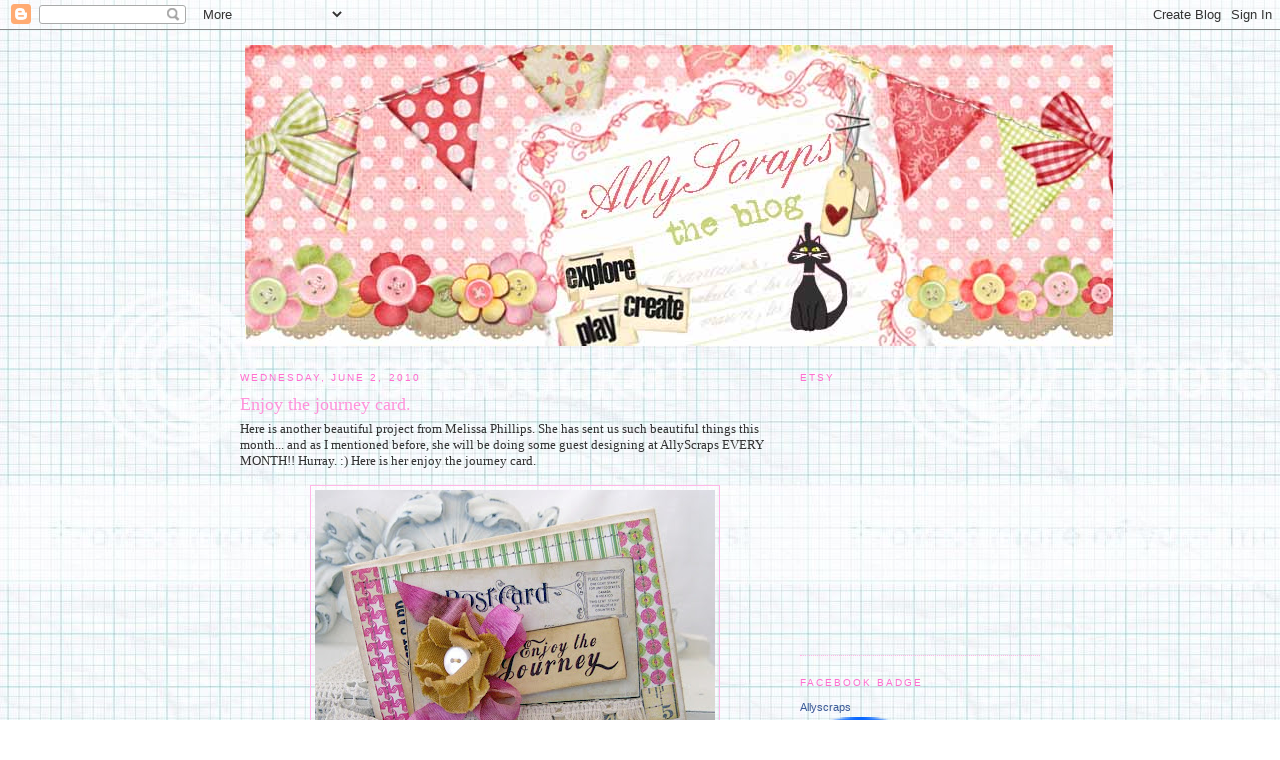

--- FILE ---
content_type: text/html; charset=UTF-8
request_url: https://allyscrapsblog.blogspot.com/2010/06/enjoy-journey-card.html?showComment=1275674291796
body_size: 11676
content:
<!DOCTYPE html>
<html dir='ltr' xmlns='http://www.w3.org/1999/xhtml' xmlns:b='http://www.google.com/2005/gml/b' xmlns:data='http://www.google.com/2005/gml/data' xmlns:expr='http://www.google.com/2005/gml/expr'>
<head>
<link href='https://www.blogger.com/static/v1/widgets/2944754296-widget_css_bundle.css' rel='stylesheet' type='text/css'/>
<meta content='text/html; charset=UTF-8' http-equiv='Content-Type'/>
<meta content='blogger' name='generator'/>
<link href='https://allyscrapsblog.blogspot.com/favicon.ico' rel='icon' type='image/x-icon'/>
<link href='http://allyscrapsblog.blogspot.com/2010/06/enjoy-journey-card.html' rel='canonical'/>
<link rel="alternate" type="application/atom+xml" title="Ally Scraps - Atom" href="https://allyscrapsblog.blogspot.com/feeds/posts/default" />
<link rel="alternate" type="application/rss+xml" title="Ally Scraps - RSS" href="https://allyscrapsblog.blogspot.com/feeds/posts/default?alt=rss" />
<link rel="service.post" type="application/atom+xml" title="Ally Scraps - Atom" href="https://www.blogger.com/feeds/5166784028474467591/posts/default" />

<link rel="alternate" type="application/atom+xml" title="Ally Scraps - Atom" href="https://allyscrapsblog.blogspot.com/feeds/658870243218916306/comments/default" />
<!--Can't find substitution for tag [blog.ieCssRetrofitLinks]-->
<link href='https://blogger.googleusercontent.com/img/b/R29vZ2xl/AVvXsEjPdJ6OX1lSv9WchaTc6BLImyKtXHoBUwX2EIi-290F_fg7j4OO1ZcPG3wX_4wp2vV2iLyGFyivtXV8n6-Jw082PDQte6MzgiNRP20trR-XBd7WeTi4s-S2-9GjaLfk1aKL97dAbchF8Ac3/s400/enjoythejourney_meliphillips_view1.jpg' rel='image_src'/>
<meta content='http://allyscrapsblog.blogspot.com/2010/06/enjoy-journey-card.html' property='og:url'/>
<meta content='Enjoy the journey card.' property='og:title'/>
<meta content='Here is another beautiful project from Melissa Phillips.  She has sent us such beautiful things this month... and as I mentioned before, she...' property='og:description'/>
<meta content='https://blogger.googleusercontent.com/img/b/R29vZ2xl/AVvXsEjPdJ6OX1lSv9WchaTc6BLImyKtXHoBUwX2EIi-290F_fg7j4OO1ZcPG3wX_4wp2vV2iLyGFyivtXV8n6-Jw082PDQte6MzgiNRP20trR-XBd7WeTi4s-S2-9GjaLfk1aKL97dAbchF8Ac3/w1200-h630-p-k-no-nu/enjoythejourney_meliphillips_view1.jpg' property='og:image'/>
<title>Ally Scraps: Enjoy the journey card.</title>
<style id='page-skin-1' type='text/css'><!--
/*
-----------------------------------------------
Blogger Template Style
Name:     Minima
Designer: Douglas Bowman
URL:      www.stopdesign.com
Date:     26 Feb 2004
Updated by: Blogger Team
----------------------------------------------- */
/* Variable definitions
====================
<Variable name="bgcolor" description="Page Background Color"
type="color" default="#fff">
<Variable name="textcolor" description="Text Color"
type="color" default="#333">
<Variable name="linkcolor" description="Link Color"
type="color" default="#58a">
<Variable name="pagetitlecolor" description="Blog Title Color"
type="color" default="#666">
<Variable name="descriptioncolor" description="Blog Description Color"
type="color" default="#999">
<Variable name="titlecolor" description="Post Title Color"
type="color" default="#c60">
<Variable name="bordercolor" description="Border Color"
type="color" default="#ccc">
<Variable name="sidebarcolor" description="Sidebar Title Color"
type="color" default="#999">
<Variable name="sidebartextcolor" description="Sidebar Text Color"
type="color" default="#666">
<Variable name="visitedlinkcolor" description="Visited Link Color"
type="color" default="#999">
<Variable name="bodyfont" description="Text Font"
type="font" default="normal normal 100% Georgia, Serif">
<Variable name="headerfont" description="Sidebar Title Font"
type="font"
default="normal normal 78% 'Trebuchet MS',Trebuchet,Arial,Verdana,Sans-serif">
<Variable name="pagetitlefont" description="Blog Title Font"
type="font"
default="normal normal 200% Georgia, Serif">
<Variable name="descriptionfont" description="Blog Description Font"
type="font"
default="normal normal 78% 'Trebuchet MS', Trebuchet, Arial, Verdana, Sans-serif">
<Variable name="postfooterfont" description="Post Footer Font"
type="font"
default="normal normal 78% 'Trebuchet MS', Trebuchet, Arial, Verdana, Sans-serif">
<Variable name="startSide" description="Side where text starts in blog language"
type="automatic" default="left">
<Variable name="endSide" description="Side where text ends in blog language"
type="automatic" default="right">
*/
/* Use this with templates/template-twocol.html */
body {
background:#ffffff;
background-image: url(https://lh3.googleusercontent.com/blogger_img_proxy/AEn0k_vVxO4z3mf31exAR-JD9sdz8QDAUwpw6VQiviCSJffJ_XK9CTbCuzT3M6dExprL9-V1xlRplYEU9kEkzJg_Qo_1FkYx3OSZHhupnNfswDHJMmmbkBhYPQgPldYf5CaJXsKetveY_LG-LeXdakxfIjwvUNoibw=s0-d);
background-repeat: repeat;
margin:0;
color:#333333;
font:x-small Georgia Serif;
font-size/* */:/**/small;
font-size: /**/small;
text-align: center;
}
a:link {
color:#60bf00;
text-decoration:none;
}
a:visited {
color:#60bf00;
text-decoration:none;
}
a:hover {
color:#ff93db;
text-decoration:underline;
}
a img {
border-width:0;
}
/* Header
-----------------------------------------------
*/
#header-wrapper {
width:800px;
margin:0 auto 10px;
border:0px solid #ffb7e7;
}
#header-inner {
background-position: center;
margin-left: auto;
margin-right: auto;
}
#header {
margin: 5px;
border: 0px solid #ffb7e7;
text-align: center;
color:#666666;
}
#header h1 {
margin:5px 5px 0;
padding:15px 20px .25em;
line-height:1.2em;
text-transform:uppercase;
letter-spacing:.2em;
font: normal normal 200% Georgia, Serif;
}
#header a {
color:#666666;
text-decoration:none;
}
#header a:hover {
color:#666666;
}
#header .description {
margin:0 5px 5px;
padding:0 20px 15px;
max-width:700px;
text-transform:uppercase;
letter-spacing:.2em;
line-height: 1.4em;
font: normal normal 78% 'Trebuchet MS', Trebuchet, Arial, Verdana, Sans-serif;
color: #bf0029;
}
#header img {
margin-left: auto;
margin-right: auto;
}
/* Outer-Wrapper
----------------------------------------------- */
#outer-wrapper {
width: 800px;
margin:0 auto;
padding:10px;
text-align:left;
font: normal normal 100% Georgia, Serif;
}
#main-wrapper {
width: 550px;
float: left;
word-wrap: break-word; /* fix for long text breaking sidebar float in IE */
overflow: hidden;     /* fix for long non-text content breaking IE sidebar float */
}
#sidebar-wrapper {
width: 240px;
float: right;
word-wrap: break-word; /* fix for long text breaking sidebar float in IE */
overflow: hidden;      /* fix for long non-text content breaking IE sidebar float */
}
/* Headings
----------------------------------------------- */
h2 {
margin:1.5em 0 .75em;
font:normal normal 78% 'Trebuchet MS',Trebuchet,Arial,Verdana,Sans-serif;
line-height: 1.4em;
text-transform:uppercase;
letter-spacing:.2em;
color:#FF6FCF;
}
/* Posts
-----------------------------------------------
*/
h2.date-header {
margin:1.5em 0 .5em;
}
.post {
margin:.5em 0 1.5em;
border-bottom:1px dotted #ffb7e7;
padding-bottom:1.5em;
}
.post h3 {
margin:.25em 0 0;
padding:0 0 4px;
font-size:140%;
font-weight:normal;
line-height:1.4em;
color:#ff93db;
}
.post h3 a, .post h3 a:visited, .post h3 strong {
display:block;
text-decoration:none;
color:#ff93db;
font-weight:normal;
}
.post h3 strong, .post h3 a:hover {
color:#333333;
}
.post p {
margin:0 0 .75em;
line-height:1.6em;
}
.post-footer {
margin: .75em 0;
color:#FF6FCF;
text-transform:uppercase;
letter-spacing:.1em;
font: normal normal 78% 'Trebuchet MS', Trebuchet, Arial, Verdana, Sans-serif;
line-height: 1.4em;
}
.comment-link {
margin-left:.6em;
}
.post img {
padding:4px;
border:1px solid #ffb7e7;
}
.post blockquote {
margin:1em 20px;
}
.post blockquote p {
margin:.75em 0;
}
/* Comments
----------------------------------------------- */
#comments h4 {
margin:1em 0;
font-weight: bold;
line-height: 1.4em;
text-transform:uppercase;
letter-spacing:.2em;
color: #FF6FCF;
}
#comments-block {
margin:1em 0 1.5em;
line-height:1.6em;
}
#comments-block .comment-author {
margin:.5em 0;
}
#comments-block .comment-body {
margin:.25em 0 0;
}
#comments-block .comment-footer {
margin:-.25em 0 2em;
line-height: 1.4em;
text-transform:uppercase;
letter-spacing:.1em;
}
#comments-block .comment-body p {
margin:0 0 .75em;
}
.deleted-comment {
font-style:italic;
color:gray;
}
#blog-pager-newer-link {
float: left;
}
#blog-pager-older-link {
float: right;
}
#blog-pager {
text-align: center;
}
.feed-links {
clear: both;
line-height: 2.5em;
}
/* Sidebar Content
----------------------------------------------- */
.sidebar {
color: #666666;
line-height: 1.5em;
}
.sidebar ul {
list-style:none;
margin:0 0 0;
padding:0 0 0;
}
.sidebar li {
margin:0;
padding-top:0;
padding-right:0;
padding-bottom:.25em;
padding-left:15px;
text-indent:-15px;
line-height:1.5em;
}
.sidebar .widget, .main .widget {
border-bottom:1px dotted #ffb7e7;
margin:0 0 1.5em;
padding:0 0 1.5em;
}
.main .Blog {
border-bottom-width: 0;
}
/* Profile
----------------------------------------------- */
.profile-img {
float: left;
margin-top: 0;
margin-right: 5px;
margin-bottom: 5px;
margin-left: 0;
padding: 4px;
border: 1px solid #ffb7e7;
}
.profile-data {
margin:0;
text-transform:uppercase;
letter-spacing:.1em;
font: normal normal 78% 'Trebuchet MS', Trebuchet, Arial, Verdana, Sans-serif;
color: #FF6FCF;
font-weight: bold;
line-height: 1.6em;
}
.profile-datablock {
margin:.5em 0 .5em;
}
.profile-textblock {
margin: 0.5em 0;
line-height: 1.6em;
}
.profile-link {
font: normal normal 78% 'Trebuchet MS', Trebuchet, Arial, Verdana, Sans-serif;
text-transform: uppercase;
letter-spacing: .1em;
}
/* Footer
----------------------------------------------- */
#footer {
width:660px;
clear:both;
margin:0 auto;
padding-top:15px;
line-height: 1.6em;
text-transform:uppercase;
letter-spacing:.1em;
text-align: center;
}

--></style>
<link href='https://www.blogger.com/dyn-css/authorization.css?targetBlogID=5166784028474467591&amp;zx=337d1b45-d4a9-4561-b3e5-3a3170a8a8fa' media='none' onload='if(media!=&#39;all&#39;)media=&#39;all&#39;' rel='stylesheet'/><noscript><link href='https://www.blogger.com/dyn-css/authorization.css?targetBlogID=5166784028474467591&amp;zx=337d1b45-d4a9-4561-b3e5-3a3170a8a8fa' rel='stylesheet'/></noscript>
<meta name='google-adsense-platform-account' content='ca-host-pub-1556223355139109'/>
<meta name='google-adsense-platform-domain' content='blogspot.com'/>

</head>
<body>
<div class='navbar section' id='navbar'><div class='widget Navbar' data-version='1' id='Navbar1'><script type="text/javascript">
    function setAttributeOnload(object, attribute, val) {
      if(window.addEventListener) {
        window.addEventListener('load',
          function(){ object[attribute] = val; }, false);
      } else {
        window.attachEvent('onload', function(){ object[attribute] = val; });
      }
    }
  </script>
<div id="navbar-iframe-container"></div>
<script type="text/javascript" src="https://apis.google.com/js/platform.js"></script>
<script type="text/javascript">
      gapi.load("gapi.iframes:gapi.iframes.style.bubble", function() {
        if (gapi.iframes && gapi.iframes.getContext) {
          gapi.iframes.getContext().openChild({
              url: 'https://www.blogger.com/navbar/5166784028474467591?po\x3d658870243218916306\x26origin\x3dhttps://allyscrapsblog.blogspot.com',
              where: document.getElementById("navbar-iframe-container"),
              id: "navbar-iframe"
          });
        }
      });
    </script><script type="text/javascript">
(function() {
var script = document.createElement('script');
script.type = 'text/javascript';
script.src = '//pagead2.googlesyndication.com/pagead/js/google_top_exp.js';
var head = document.getElementsByTagName('head')[0];
if (head) {
head.appendChild(script);
}})();
</script>
</div></div>
<div id='outer-wrapper'><div id='wrap2'>
<!-- skip links for text browsers -->
<span id='skiplinks' style='display:none;'>
<a href='#main'>skip to main </a> |
      <a href='#sidebar'>skip to sidebar</a>
</span>
<div id='header-wrapper'>
<div class='header section' id='header'><div class='widget Header' data-version='1' id='Header1'>
<div id='header-inner'>
<a href='https://allyscrapsblog.blogspot.com/' style='display: block'>
<img alt="Ally Scraps" height="301px; " id="Header1_headerimg" src="//3.bp.blogspot.com/_LdxWYELhe0E/SAjQv7AhdVI/AAAAAAAAABA/63F5bhr7O8w/S1600-R/Allyscraps+blog.jpg" style="display: block" width="868px; ">
</a>
</div>
</div></div>
</div>
<div id='content-wrapper'>
<div id='crosscol-wrapper' style='text-align:center'>
<div class='crosscol no-items section' id='crosscol'></div>
</div>
<div id='main-wrapper'>
<div class='main section' id='main'><div class='widget Blog' data-version='1' id='Blog1'>
<div class='blog-posts hfeed'>

          <div class="date-outer">
        
<h2 class='date-header'><span>Wednesday, June 2, 2010</span></h2>

          <div class="date-posts">
        
<div class='post-outer'>
<div class='post hentry uncustomized-post-template' itemprop='blogPost' itemscope='itemscope' itemtype='http://schema.org/BlogPosting'>
<meta content='https://blogger.googleusercontent.com/img/b/R29vZ2xl/AVvXsEjPdJ6OX1lSv9WchaTc6BLImyKtXHoBUwX2EIi-290F_fg7j4OO1ZcPG3wX_4wp2vV2iLyGFyivtXV8n6-Jw082PDQte6MzgiNRP20trR-XBd7WeTi4s-S2-9GjaLfk1aKL97dAbchF8Ac3/s400/enjoythejourney_meliphillips_view1.jpg' itemprop='image_url'/>
<meta content='5166784028474467591' itemprop='blogId'/>
<meta content='658870243218916306' itemprop='postId'/>
<a name='658870243218916306'></a>
<h3 class='post-title entry-title' itemprop='name'>
Enjoy the journey card.
</h3>
<div class='post-header'>
<div class='post-header-line-1'></div>
</div>
<div class='post-body entry-content' id='post-body-658870243218916306' itemprop='description articleBody'>
Here is another beautiful project from Melissa Phillips.  She has sent us such beautiful things this month... and as I mentioned before, she will be doing some guest designing at AllyScraps EVERY MONTH!!  Hurray. :) Here is her enjoy the journey card.<br /><br /><a href="https://blogger.googleusercontent.com/img/b/R29vZ2xl/AVvXsEjPdJ6OX1lSv9WchaTc6BLImyKtXHoBUwX2EIi-290F_fg7j4OO1ZcPG3wX_4wp2vV2iLyGFyivtXV8n6-Jw082PDQte6MzgiNRP20trR-XBd7WeTi4s-S2-9GjaLfk1aKL97dAbchF8Ac3/s1600/enjoythejourney_meliphillips_view1.jpg"><img alt="" border="0" id="BLOGGER_PHOTO_ID_5478363791708163586" src="https://blogger.googleusercontent.com/img/b/R29vZ2xl/AVvXsEjPdJ6OX1lSv9WchaTc6BLImyKtXHoBUwX2EIi-290F_fg7j4OO1ZcPG3wX_4wp2vV2iLyGFyivtXV8n6-Jw082PDQte6MzgiNRP20trR-XBd7WeTi4s-S2-9GjaLfk1aKL97dAbchF8Ac3/s400/enjoythejourney_meliphillips_view1.jpg" style="display:block; margin:0px auto 10px; text-align:center;cursor:pointer; cursor:hand;width: 400px; height: 293px;" /></a><br /><br />Instructions:<br /><br />1. Create a card base from cream cardstock. <br />2. Cut strips from coordinating paper and adhere them around the outside of card front.  Stitch down center of each. <br />3. Attach cream trim to the backside of the postcard Creative Scrap, and adhere it, along with snippets of other Creative Scraps to the center of card. <br />4. Tie the Enjoy the Journey Creative Scrap with ribbon and adhere to card using dimensional adhesive. <br />5. Spray fabric flower with Glimmer Mist to create an aged look and adhere it near center of bow.  Attach a cream button to the center of flower to finish.<br /><br /><a href="https://blogger.googleusercontent.com/img/b/R29vZ2xl/AVvXsEiIZlnc4tC7a-VeXuhIwGENLYvQLMVCO02EltPBbxOPWRNz52bWh1NmDtUqPWQivIlhWtscDrJY5lEeIqnXO99ED9Mq6baW9O2_m22Ao7subOhCaSqhEMFJWWB8qyUr-WMalh5kWgtOpAJw/s1600/enjoythejourney_meliphillips_view2.jpg"><img alt="" border="0" id="BLOGGER_PHOTO_ID_5478363787050401746" src="https://blogger.googleusercontent.com/img/b/R29vZ2xl/AVvXsEiIZlnc4tC7a-VeXuhIwGENLYvQLMVCO02EltPBbxOPWRNz52bWh1NmDtUqPWQivIlhWtscDrJY5lEeIqnXO99ED9Mq6baW9O2_m22Ao7subOhCaSqhEMFJWWB8qyUr-WMalh5kWgtOpAJw/s400/enjoythejourney_meliphillips_view2.jpg" style="display:block; margin:0px auto 10px; text-align:center;cursor:pointer; cursor:hand;width: 400px; height: 321px;" /></a><br /><a href="https://blogger.googleusercontent.com/img/b/R29vZ2xl/AVvXsEgKx2zBD-Ir2_UdTv7xYkX3syjPvKTjAkYOLv7HqobkCR0ZWBSeXCOexgdWMpjdbziVKgAdNRfpL-U0wvEGibC4SXosnhG3_wdgAc8rCLG6JsKQoqK7olgK8Z41W-oKmwGnbGNA3tZTZiEC/s1600/enjoythejourney_meliphillips_view3.jpg"><img alt="" border="0" id="BLOGGER_PHOTO_ID_5478363780064145746" src="https://blogger.googleusercontent.com/img/b/R29vZ2xl/AVvXsEgKx2zBD-Ir2_UdTv7xYkX3syjPvKTjAkYOLv7HqobkCR0ZWBSeXCOexgdWMpjdbziVKgAdNRfpL-U0wvEGibC4SXosnhG3_wdgAc8rCLG6JsKQoqK7olgK8Z41W-oKmwGnbGNA3tZTZiEC/s400/enjoythejourney_meliphillips_view3.jpg" style="display:block; margin:0px auto 10px; text-align:center;cursor:pointer; cursor:hand;width: 400px; height: 279px;" /></a><br /><br />Melissa used the following supplies.<br /><a href="http://www.allyscraps.com/GCD_Studios_Homespun_Chic_Collection_p/gcd-464.htm">GCD Studios Chic Collection Homespun Garden Double Sided Glitter Paper</a><br /><a href="http://www.allyscraps.com/GCD_Studios_Homespun_Chic_Collection_p/gcd-468.htm">GCD Studios Chic Collection Pink Sparkle Double Sided Glitter Paper</a><br /><a href="http://www.allyscraps.com/Little_Yellow_Bicycle_Freshprint_Clothesline_Colle_p/lyb-cl110.htm">Little Yellow Bicycle Freshprint Clothesline Collection Seamstress Double Sided Paper</a><br /><a href="http://www.allyscraps.com/Little_Yellow_Bicycle_Freshprint_Clothesline_Colle_p/lyb-cl296.htm">Little Yellow Bicycle Clothesline Collection Fabric Flowers</a><br /><a href="http://www.allyscraps.com/Crafty_Secrets_Heartwarming_Vintage_Stickers_p/cs-805.htm">Crafty Secrets Heartwarming Vintage Creative Scraps &#8211; Travel</a><br /><a href="http://www.allyscraps.com/Melissa_Frances_p/gn302.htm">Melissa Frances Beige Ribbon</a><br /><br />Thanks so much <a href="http://lilybeanpaperie.typepad.com/">Melissa</a>!  We've really enjoyed your inspiration this month.  Keep your eyes open later this week for the announcement of our June guest designers... and don't forget about on sketch contest too.<br /><br />See you soon, Dana
<div style='clear: both;'></div>
</div>
<div class='post-footer'>
<div class='post-footer-line post-footer-line-1'>
<span class='post-author vcard'>
Posted by
<span class='fn' itemprop='author' itemscope='itemscope' itemtype='http://schema.org/Person'>
<meta content='https://www.blogger.com/profile/12623226627081463125' itemprop='url'/>
<a class='g-profile' href='https://www.blogger.com/profile/12623226627081463125' rel='author' title='author profile'>
<span itemprop='name'>Ally Scraps</span>
</a>
</span>
</span>
<span class='post-timestamp'>
at
<meta content='http://allyscrapsblog.blogspot.com/2010/06/enjoy-journey-card.html' itemprop='url'/>
<a class='timestamp-link' href='https://allyscrapsblog.blogspot.com/2010/06/enjoy-journey-card.html' rel='bookmark' title='permanent link'><abbr class='published' itemprop='datePublished' title='2010-06-02T22:08:00-04:00'>10:08&#8239;PM</abbr></a>
</span>
<span class='post-comment-link'>
</span>
<span class='post-icons'>
<span class='item-action'>
<a href='https://www.blogger.com/email-post/5166784028474467591/658870243218916306' title='Email Post'>
<img alt='' class='icon-action' height='13' src='https://resources.blogblog.com/img/icon18_email.gif' width='18'/>
</a>
</span>
<span class='item-control blog-admin pid-1040143573'>
<a href='https://www.blogger.com/post-edit.g?blogID=5166784028474467591&postID=658870243218916306&from=pencil' title='Edit Post'>
<img alt='' class='icon-action' height='18' src='https://resources.blogblog.com/img/icon18_edit_allbkg.gif' width='18'/>
</a>
</span>
</span>
<div class='post-share-buttons goog-inline-block'>
</div>
</div>
<div class='post-footer-line post-footer-line-2'>
<span class='post-labels'>
</span>
</div>
<div class='post-footer-line post-footer-line-3'>
<span class='post-location'>
</span>
</div>
</div>
</div>
<div class='comments' id='comments'>
<a name='comments'></a>
<h4>3 comments:</h4>
<div id='Blog1_comments-block-wrapper'>
<dl class='avatar-comment-indent' id='comments-block'>
<dt class='comment-author ' id='c4294003120289357935'>
<a name='c4294003120289357935'></a>
<div class="avatar-image-container avatar-stock"><span dir="ltr"><a href="https://www.blogger.com/profile/17576020258390644331" target="" rel="nofollow" onclick="" class="avatar-hovercard" id="av-4294003120289357935-17576020258390644331"><img src="//www.blogger.com/img/blogger_logo_round_35.png" width="35" height="35" alt="" title="Cindy">

</a></span></div>
<a href='https://www.blogger.com/profile/17576020258390644331' rel='nofollow'>Cindy</a>
said...
</dt>
<dd class='comment-body' id='Blog1_cmt-4294003120289357935'>
<p>
I love this card.  But, I love everything that Melissa creates!
</p>
</dd>
<dd class='comment-footer'>
<span class='comment-timestamp'>
<a href='https://allyscrapsblog.blogspot.com/2010/06/enjoy-journey-card.html?showComment=1275655577395#c4294003120289357935' title='comment permalink'>
June 4, 2010 at 8:46&#8239;AM
</a>
<span class='item-control blog-admin pid-672213872'>
<a class='comment-delete' href='https://www.blogger.com/comment/delete/5166784028474467591/4294003120289357935' title='Delete Comment'>
<img src='https://resources.blogblog.com/img/icon_delete13.gif'/>
</a>
</span>
</span>
</dd>
<dt class='comment-author ' id='c4168614244823617848'>
<a name='c4168614244823617848'></a>
<div class="avatar-image-container avatar-stock"><span dir="ltr"><a href="https://www.blogger.com/profile/11522624491858360818" target="" rel="nofollow" onclick="" class="avatar-hovercard" id="av-4168614244823617848-11522624491858360818"><img src="//www.blogger.com/img/blogger_logo_round_35.png" width="35" height="35" alt="" title="Erika M.">

</a></span></div>
<a href='https://www.blogger.com/profile/11522624491858360818' rel='nofollow'>Erika M.</a>
said...
</dt>
<dd class='comment-body' id='Blog1_cmt-4168614244823617848'>
<p>
I love this card - Melissa&#39;s work is fabulous!
</p>
</dd>
<dd class='comment-footer'>
<span class='comment-timestamp'>
<a href='https://allyscrapsblog.blogspot.com/2010/06/enjoy-journey-card.html?showComment=1275674291796#c4168614244823617848' title='comment permalink'>
June 4, 2010 at 1:58&#8239;PM
</a>
<span class='item-control blog-admin pid-473322058'>
<a class='comment-delete' href='https://www.blogger.com/comment/delete/5166784028474467591/4168614244823617848' title='Delete Comment'>
<img src='https://resources.blogblog.com/img/icon_delete13.gif'/>
</a>
</span>
</span>
</dd>
<dt class='comment-author ' id='c3930116602474884315'>
<a name='c3930116602474884315'></a>
<div class="avatar-image-container avatar-stock"><span dir="ltr"><a href="http://www.forthememories-nerridamitchell.com" target="" rel="nofollow" onclick=""><img src="//resources.blogblog.com/img/blank.gif" width="35" height="35" alt="" title="Nerrida">

</a></span></div>
<a href='http://www.forthememories-nerridamitchell.com' rel='nofollow'>Nerrida</a>
said...
</dt>
<dd class='comment-body' id='Blog1_cmt-3930116602474884315'>
<p>
That&#39;s a beautiful card and I especially love that fabric flower - tfs!
</p>
</dd>
<dd class='comment-footer'>
<span class='comment-timestamp'>
<a href='https://allyscrapsblog.blogspot.com/2010/06/enjoy-journey-card.html?showComment=1276589623401#c3930116602474884315' title='comment permalink'>
June 15, 2010 at 4:13&#8239;AM
</a>
<span class='item-control blog-admin pid-531699884'>
<a class='comment-delete' href='https://www.blogger.com/comment/delete/5166784028474467591/3930116602474884315' title='Delete Comment'>
<img src='https://resources.blogblog.com/img/icon_delete13.gif'/>
</a>
</span>
</span>
</dd>
</dl>
</div>
<p class='comment-footer'>
<a href='https://www.blogger.com/comment/fullpage/post/5166784028474467591/658870243218916306' onclick=''>Post a Comment</a>
</p>
</div>
</div>

        </div></div>
      
</div>
<div class='blog-pager' id='blog-pager'>
<span id='blog-pager-newer-link'>
<a class='blog-pager-newer-link' href='https://allyscrapsblog.blogspot.com/2010/06/please-welcome-cherry-nelson-to.html' id='Blog1_blog-pager-newer-link' title='Newer Post'>Newer Post</a>
</span>
<span id='blog-pager-older-link'>
<a class='blog-pager-older-link' href='https://allyscrapsblog.blogspot.com/2010/05/its-june-time-for-new-sketch-contest.html' id='Blog1_blog-pager-older-link' title='Older Post'>Older Post</a>
</span>
<a class='home-link' href='https://allyscrapsblog.blogspot.com/'>Home</a>
</div>
<div class='clear'></div>
<div class='post-feeds'>
<div class='feed-links'>
Subscribe to:
<a class='feed-link' href='https://allyscrapsblog.blogspot.com/feeds/658870243218916306/comments/default' target='_blank' type='application/atom+xml'>Post Comments (Atom)</a>
</div>
</div>
</div></div>
</div>
<div id='sidebar-wrapper'>
<div class='sidebar section' id='sidebar'><div class='widget HTML' data-version='1' id='HTML8'>
<h2 class='title'>Etsy</h2>
<div class='widget-content'>
<script type="text/javascript" src="//www.etsy.com/assets/js/etsy_mini_shop.js"></script><script type='text/javascript'>new Etsy.Mini(5813413,'thumbnail',2,2,0,'http://www.etsy.com');</script>
</div>
<div class='clear'></div>
</div><div class='widget HTML' data-version='1' id='HTML4'>
<h2 class='title'>Facebook Badge</h2>
<div class='widget-content'>
<!-- Facebook Badge START --><a href="http://www.facebook.com/pages/Avon-IN/Allyscraps/126872897312" title="Allyscraps" target="_TOP" style="font-family: &quot;lucida grande&quot;,tahoma,verdana,arial,sans-serif; font-size: 11px; font-variant: normal; font-style: normal; font-weight: normal; color: #3B5998; text-decoration: none;">Allyscraps</a><br /><a href="http://www.facebook.com/pages/Avon-IN/Allyscraps/126872897312" title="Allyscraps" target="_TOP"><img src="https://lh3.googleusercontent.com/blogger_img_proxy/AEn0k_uUus6CJtnKAyqvqkue5_eLNHpkLqGTTcQvDb4NBa7D9sStoO2XajDCvCHS1DBXyKmHJ0gq2jQ5LYcf0XqBQLLDLWo93kCr1sKxx-pVlOUv3YOAK9HRSrpIZAP-oJGT7n_-oBU=s0-d" width="120" height="69" style="border: 0px;"></a><br /><a href="http://www.facebook.com/business/dashboard/" title="Make your own badge!" target="_TOP" style="font-family: &quot;lucida grande&quot;,tahoma,verdana,arial,sans-serif; font-size: 11px; font-variant: normal; font-style: normal; font-weight: normal; color: #3B5998; text-decoration: none;"></a><!-- Facebook Badge END -->
</div>
<div class='clear'></div>
</div><div class='widget HTML' data-version='1' id='HTML2'>
<h2 class='title'>Welcome to AllyScraps</h2>
<div class='widget-content'>
<a href="http://www.allyscraps.com/">AllyScraps</a> carries the hottest scrapbooking products for all your project needs.
<div></div>
<div></div>
We carry thousands of products including patterned paper, embellishments, clear stamps, albums and lots of other great supplies for your scrapbook, and stamping needs.
<div></div>
<div></div>
Let our design team inspire you to create something different today.
<div></div>
<div></div>
Our fast, friendly service ships all over the USA and Internationally.

Visit <a href="http://www.allyscraps.com/">AllyScraps.com</a> today.
</div>
<div class='clear'></div>
</div><div class='widget Followers' data-version='1' id='Followers1'>
<h2 class='title'>Followers</h2>
<div class='widget-content'>
<div id='Followers1-wrapper'>
<div style='margin-right:2px;'>
<div><script type="text/javascript" src="https://apis.google.com/js/platform.js"></script>
<div id="followers-iframe-container"></div>
<script type="text/javascript">
    window.followersIframe = null;
    function followersIframeOpen(url) {
      gapi.load("gapi.iframes", function() {
        if (gapi.iframes && gapi.iframes.getContext) {
          window.followersIframe = gapi.iframes.getContext().openChild({
            url: url,
            where: document.getElementById("followers-iframe-container"),
            messageHandlersFilter: gapi.iframes.CROSS_ORIGIN_IFRAMES_FILTER,
            messageHandlers: {
              '_ready': function(obj) {
                window.followersIframe.getIframeEl().height = obj.height;
              },
              'reset': function() {
                window.followersIframe.close();
                followersIframeOpen("https://www.blogger.com/followers/frame/5166784028474467591?colors\x3dCgt0cmFuc3BhcmVudBILdHJhbnNwYXJlbnQaByM2NjY2NjYiByM2MGJmMDAqByNmZmZmZmYyByNmZjkzZGI6ByM2NjY2NjZCByM2MGJmMDBKByNiZjAwMjlSByM2MGJmMDBaC3RyYW5zcGFyZW50\x26pageSize\x3d21\x26hl\x3den-US\x26origin\x3dhttps://allyscrapsblog.blogspot.com");
              },
              'open': function(url) {
                window.followersIframe.close();
                followersIframeOpen(url);
              }
            }
          });
        }
      });
    }
    followersIframeOpen("https://www.blogger.com/followers/frame/5166784028474467591?colors\x3dCgt0cmFuc3BhcmVudBILdHJhbnNwYXJlbnQaByM2NjY2NjYiByM2MGJmMDAqByNmZmZmZmYyByNmZjkzZGI6ByM2NjY2NjZCByM2MGJmMDBKByNiZjAwMjlSByM2MGJmMDBaC3RyYW5zcGFyZW50\x26pageSize\x3d21\x26hl\x3den-US\x26origin\x3dhttps://allyscrapsblog.blogspot.com");
  </script></div>
</div>
</div>
<div class='clear'></div>
</div>
</div><div class='widget LinkList' data-version='1' id='LinkList1'>
<h2>Places we {Love}</h2>
<div class='widget-content'>
<ul>
<li><a href='http://www.allyscraps.com/'>Ally Scraps</a></li>
<li><a href='http://www.iralamija.blogspot.com/'>Beatriz Jennings</a></li>
<li><a href='http://www.meandmymaryjanes.blogspot.com/'>Cari Fennell</a></li>
<li><a href='http://workforscraps.blogspot.com/'>Christine Hertel</a></li>
<li><a href='http://danadigennaro.blogspot.com/'>Dana DiGennaro</a></li>
<li><a href='http://scrappydeb.blogspot.com/'>Debbie Gaydos</a></li>
<li><a href='http://jenniwren32.blogspot.com/'>Jennifer Beason</a></li>
<li><a href='http://kellygoree.blogspot.com/'>Kelly Goree</a></li>
<li><a href='http://lindaalbrecht.typepad.com/'>Linda Albrecht</a></li>
<li><a href='http://lilybeanpaperie.typepad.com/'>Melissa Phillips</a></li>
<li><a href='http://www.michellelanning.com/'>Michelle Lanning</a></li>
<li><a href='http://www.scrapbook-junkie.blogspot.com/'>Morag Cutts</a></li>
<li><a href='http://www.pagemaps.com/'>Page Maps</a></li>
<li><a href='http://raebellus.blogspot.com/'>Raechelle Bellus</a></li>
<li><a href='http://www.roreerumph.blogspot.com/'>Roree Rumph</a></li>
<li><a href='http://www.staceymichaud.blogspot.com/'>Stacey Michaud</a></li>
</ul>
<div class='clear'></div>
</div>
</div><div class='widget BlogArchive' data-version='1' id='BlogArchive1'>
<h2>Blog Archive</h2>
<div class='widget-content'>
<div id='ArchiveList'>
<div id='BlogArchive1_ArchiveList'>
<ul class='hierarchy'>
<li class='archivedate collapsed'>
<a class='toggle' href='javascript:void(0)'>
<span class='zippy'>

        &#9658;&#160;
      
</span>
</a>
<a class='post-count-link' href='https://allyscrapsblog.blogspot.com/2013/'>
2013
</a>
<span class='post-count' dir='ltr'>(4)</span>
<ul class='hierarchy'>
<li class='archivedate collapsed'>
<a class='toggle' href='javascript:void(0)'>
<span class='zippy'>

        &#9658;&#160;
      
</span>
</a>
<a class='post-count-link' href='https://allyscrapsblog.blogspot.com/2013/04/'>
April
</a>
<span class='post-count' dir='ltr'>(2)</span>
</li>
</ul>
<ul class='hierarchy'>
<li class='archivedate collapsed'>
<a class='toggle' href='javascript:void(0)'>
<span class='zippy'>

        &#9658;&#160;
      
</span>
</a>
<a class='post-count-link' href='https://allyscrapsblog.blogspot.com/2013/03/'>
March
</a>
<span class='post-count' dir='ltr'>(2)</span>
</li>
</ul>
</li>
</ul>
<ul class='hierarchy'>
<li class='archivedate collapsed'>
<a class='toggle' href='javascript:void(0)'>
<span class='zippy'>

        &#9658;&#160;
      
</span>
</a>
<a class='post-count-link' href='https://allyscrapsblog.blogspot.com/2012/'>
2012
</a>
<span class='post-count' dir='ltr'>(14)</span>
<ul class='hierarchy'>
<li class='archivedate collapsed'>
<a class='toggle' href='javascript:void(0)'>
<span class='zippy'>

        &#9658;&#160;
      
</span>
</a>
<a class='post-count-link' href='https://allyscrapsblog.blogspot.com/2012/09/'>
September
</a>
<span class='post-count' dir='ltr'>(4)</span>
</li>
</ul>
<ul class='hierarchy'>
<li class='archivedate collapsed'>
<a class='toggle' href='javascript:void(0)'>
<span class='zippy'>

        &#9658;&#160;
      
</span>
</a>
<a class='post-count-link' href='https://allyscrapsblog.blogspot.com/2012/07/'>
July
</a>
<span class='post-count' dir='ltr'>(1)</span>
</li>
</ul>
<ul class='hierarchy'>
<li class='archivedate collapsed'>
<a class='toggle' href='javascript:void(0)'>
<span class='zippy'>

        &#9658;&#160;
      
</span>
</a>
<a class='post-count-link' href='https://allyscrapsblog.blogspot.com/2012/02/'>
February
</a>
<span class='post-count' dir='ltr'>(2)</span>
</li>
</ul>
<ul class='hierarchy'>
<li class='archivedate collapsed'>
<a class='toggle' href='javascript:void(0)'>
<span class='zippy'>

        &#9658;&#160;
      
</span>
</a>
<a class='post-count-link' href='https://allyscrapsblog.blogspot.com/2012/01/'>
January
</a>
<span class='post-count' dir='ltr'>(7)</span>
</li>
</ul>
</li>
</ul>
<ul class='hierarchy'>
<li class='archivedate collapsed'>
<a class='toggle' href='javascript:void(0)'>
<span class='zippy'>

        &#9658;&#160;
      
</span>
</a>
<a class='post-count-link' href='https://allyscrapsblog.blogspot.com/2011/'>
2011
</a>
<span class='post-count' dir='ltr'>(62)</span>
<ul class='hierarchy'>
<li class='archivedate collapsed'>
<a class='toggle' href='javascript:void(0)'>
<span class='zippy'>

        &#9658;&#160;
      
</span>
</a>
<a class='post-count-link' href='https://allyscrapsblog.blogspot.com/2011/12/'>
December
</a>
<span class='post-count' dir='ltr'>(6)</span>
</li>
</ul>
<ul class='hierarchy'>
<li class='archivedate collapsed'>
<a class='toggle' href='javascript:void(0)'>
<span class='zippy'>

        &#9658;&#160;
      
</span>
</a>
<a class='post-count-link' href='https://allyscrapsblog.blogspot.com/2011/11/'>
November
</a>
<span class='post-count' dir='ltr'>(7)</span>
</li>
</ul>
<ul class='hierarchy'>
<li class='archivedate collapsed'>
<a class='toggle' href='javascript:void(0)'>
<span class='zippy'>

        &#9658;&#160;
      
</span>
</a>
<a class='post-count-link' href='https://allyscrapsblog.blogspot.com/2011/08/'>
August
</a>
<span class='post-count' dir='ltr'>(1)</span>
</li>
</ul>
<ul class='hierarchy'>
<li class='archivedate collapsed'>
<a class='toggle' href='javascript:void(0)'>
<span class='zippy'>

        &#9658;&#160;
      
</span>
</a>
<a class='post-count-link' href='https://allyscrapsblog.blogspot.com/2011/07/'>
July
</a>
<span class='post-count' dir='ltr'>(4)</span>
</li>
</ul>
<ul class='hierarchy'>
<li class='archivedate collapsed'>
<a class='toggle' href='javascript:void(0)'>
<span class='zippy'>

        &#9658;&#160;
      
</span>
</a>
<a class='post-count-link' href='https://allyscrapsblog.blogspot.com/2011/06/'>
June
</a>
<span class='post-count' dir='ltr'>(8)</span>
</li>
</ul>
<ul class='hierarchy'>
<li class='archivedate collapsed'>
<a class='toggle' href='javascript:void(0)'>
<span class='zippy'>

        &#9658;&#160;
      
</span>
</a>
<a class='post-count-link' href='https://allyscrapsblog.blogspot.com/2011/05/'>
May
</a>
<span class='post-count' dir='ltr'>(7)</span>
</li>
</ul>
<ul class='hierarchy'>
<li class='archivedate collapsed'>
<a class='toggle' href='javascript:void(0)'>
<span class='zippy'>

        &#9658;&#160;
      
</span>
</a>
<a class='post-count-link' href='https://allyscrapsblog.blogspot.com/2011/04/'>
April
</a>
<span class='post-count' dir='ltr'>(7)</span>
</li>
</ul>
<ul class='hierarchy'>
<li class='archivedate collapsed'>
<a class='toggle' href='javascript:void(0)'>
<span class='zippy'>

        &#9658;&#160;
      
</span>
</a>
<a class='post-count-link' href='https://allyscrapsblog.blogspot.com/2011/03/'>
March
</a>
<span class='post-count' dir='ltr'>(8)</span>
</li>
</ul>
<ul class='hierarchy'>
<li class='archivedate collapsed'>
<a class='toggle' href='javascript:void(0)'>
<span class='zippy'>

        &#9658;&#160;
      
</span>
</a>
<a class='post-count-link' href='https://allyscrapsblog.blogspot.com/2011/02/'>
February
</a>
<span class='post-count' dir='ltr'>(7)</span>
</li>
</ul>
<ul class='hierarchy'>
<li class='archivedate collapsed'>
<a class='toggle' href='javascript:void(0)'>
<span class='zippy'>

        &#9658;&#160;
      
</span>
</a>
<a class='post-count-link' href='https://allyscrapsblog.blogspot.com/2011/01/'>
January
</a>
<span class='post-count' dir='ltr'>(7)</span>
</li>
</ul>
</li>
</ul>
<ul class='hierarchy'>
<li class='archivedate expanded'>
<a class='toggle' href='javascript:void(0)'>
<span class='zippy toggle-open'>

        &#9660;&#160;
      
</span>
</a>
<a class='post-count-link' href='https://allyscrapsblog.blogspot.com/2010/'>
2010
</a>
<span class='post-count' dir='ltr'>(125)</span>
<ul class='hierarchy'>
<li class='archivedate collapsed'>
<a class='toggle' href='javascript:void(0)'>
<span class='zippy'>

        &#9658;&#160;
      
</span>
</a>
<a class='post-count-link' href='https://allyscrapsblog.blogspot.com/2010/12/'>
December
</a>
<span class='post-count' dir='ltr'>(11)</span>
</li>
</ul>
<ul class='hierarchy'>
<li class='archivedate collapsed'>
<a class='toggle' href='javascript:void(0)'>
<span class='zippy'>

        &#9658;&#160;
      
</span>
</a>
<a class='post-count-link' href='https://allyscrapsblog.blogspot.com/2010/11/'>
November
</a>
<span class='post-count' dir='ltr'>(12)</span>
</li>
</ul>
<ul class='hierarchy'>
<li class='archivedate collapsed'>
<a class='toggle' href='javascript:void(0)'>
<span class='zippy'>

        &#9658;&#160;
      
</span>
</a>
<a class='post-count-link' href='https://allyscrapsblog.blogspot.com/2010/10/'>
October
</a>
<span class='post-count' dir='ltr'>(14)</span>
</li>
</ul>
<ul class='hierarchy'>
<li class='archivedate collapsed'>
<a class='toggle' href='javascript:void(0)'>
<span class='zippy'>

        &#9658;&#160;
      
</span>
</a>
<a class='post-count-link' href='https://allyscrapsblog.blogspot.com/2010/09/'>
September
</a>
<span class='post-count' dir='ltr'>(15)</span>
</li>
</ul>
<ul class='hierarchy'>
<li class='archivedate collapsed'>
<a class='toggle' href='javascript:void(0)'>
<span class='zippy'>

        &#9658;&#160;
      
</span>
</a>
<a class='post-count-link' href='https://allyscrapsblog.blogspot.com/2010/08/'>
August
</a>
<span class='post-count' dir='ltr'>(10)</span>
</li>
</ul>
<ul class='hierarchy'>
<li class='archivedate collapsed'>
<a class='toggle' href='javascript:void(0)'>
<span class='zippy'>

        &#9658;&#160;
      
</span>
</a>
<a class='post-count-link' href='https://allyscrapsblog.blogspot.com/2010/07/'>
July
</a>
<span class='post-count' dir='ltr'>(10)</span>
</li>
</ul>
<ul class='hierarchy'>
<li class='archivedate expanded'>
<a class='toggle' href='javascript:void(0)'>
<span class='zippy toggle-open'>

        &#9660;&#160;
      
</span>
</a>
<a class='post-count-link' href='https://allyscrapsblog.blogspot.com/2010/06/'>
June
</a>
<span class='post-count' dir='ltr'>(10)</span>
<ul class='posts'>
<li><a href='https://allyscrapsblog.blogspot.com/2010/06/trend-watch-banners.html'>Trend watch... BANNERS!</a></li>
<li><a href='https://allyscrapsblog.blogspot.com/2010/06/shabby-betsy-ross-dress-form-by-melissa.html'>Shabby Betsy Ross Dress Form by Melissa Phillips!</a></li>
<li><a href='https://allyscrapsblog.blogspot.com/2010/06/vintage-banner-from-cherry-nelson.html'>A &quot;vintage&quot; banner from Cherry Nelson.</a></li>
<li><a href='https://allyscrapsblog.blogspot.com/2010/06/bonus-sketch.html'>Bonus sketch!</a></li>
<li><a href='https://allyscrapsblog.blogspot.com/2010/06/gigi.html'>GiGi</a></li>
<li><a href='https://allyscrapsblog.blogspot.com/2010/06/sew-sweet.html'>Sew Sweet!</a></li>
<li><a href='https://allyscrapsblog.blogspot.com/2010/06/brand-new-stuff-in-store.html'>Brand new stuff in the store!</a></li>
<li><a href='https://allyscrapsblog.blogspot.com/2010/06/big-allyscraps-welcome-back-to-chris.html'>A big AllyScraps Welcome BACK to Chris Hertel, Jun...</a></li>
<li><a href='https://allyscrapsblog.blogspot.com/2010/06/please-welcome-cherry-nelson-to.html'>Please welcome Cherry Nelson to AllyScraps!</a></li>
<li><a href='https://allyscrapsblog.blogspot.com/2010/06/enjoy-journey-card.html'>Enjoy the journey card.</a></li>
</ul>
</li>
</ul>
<ul class='hierarchy'>
<li class='archivedate collapsed'>
<a class='toggle' href='javascript:void(0)'>
<span class='zippy'>

        &#9658;&#160;
      
</span>
</a>
<a class='post-count-link' href='https://allyscrapsblog.blogspot.com/2010/05/'>
May
</a>
<span class='post-count' dir='ltr'>(12)</span>
</li>
</ul>
<ul class='hierarchy'>
<li class='archivedate collapsed'>
<a class='toggle' href='javascript:void(0)'>
<span class='zippy'>

        &#9658;&#160;
      
</span>
</a>
<a class='post-count-link' href='https://allyscrapsblog.blogspot.com/2010/04/'>
April
</a>
<span class='post-count' dir='ltr'>(10)</span>
</li>
</ul>
<ul class='hierarchy'>
<li class='archivedate collapsed'>
<a class='toggle' href='javascript:void(0)'>
<span class='zippy'>

        &#9658;&#160;
      
</span>
</a>
<a class='post-count-link' href='https://allyscrapsblog.blogspot.com/2010/03/'>
March
</a>
<span class='post-count' dir='ltr'>(7)</span>
</li>
</ul>
<ul class='hierarchy'>
<li class='archivedate collapsed'>
<a class='toggle' href='javascript:void(0)'>
<span class='zippy'>

        &#9658;&#160;
      
</span>
</a>
<a class='post-count-link' href='https://allyscrapsblog.blogspot.com/2010/02/'>
February
</a>
<span class='post-count' dir='ltr'>(3)</span>
</li>
</ul>
<ul class='hierarchy'>
<li class='archivedate collapsed'>
<a class='toggle' href='javascript:void(0)'>
<span class='zippy'>

        &#9658;&#160;
      
</span>
</a>
<a class='post-count-link' href='https://allyscrapsblog.blogspot.com/2010/01/'>
January
</a>
<span class='post-count' dir='ltr'>(11)</span>
</li>
</ul>
</li>
</ul>
<ul class='hierarchy'>
<li class='archivedate collapsed'>
<a class='toggle' href='javascript:void(0)'>
<span class='zippy'>

        &#9658;&#160;
      
</span>
</a>
<a class='post-count-link' href='https://allyscrapsblog.blogspot.com/2009/'>
2009
</a>
<span class='post-count' dir='ltr'>(91)</span>
<ul class='hierarchy'>
<li class='archivedate collapsed'>
<a class='toggle' href='javascript:void(0)'>
<span class='zippy'>

        &#9658;&#160;
      
</span>
</a>
<a class='post-count-link' href='https://allyscrapsblog.blogspot.com/2009/12/'>
December
</a>
<span class='post-count' dir='ltr'>(6)</span>
</li>
</ul>
<ul class='hierarchy'>
<li class='archivedate collapsed'>
<a class='toggle' href='javascript:void(0)'>
<span class='zippy'>

        &#9658;&#160;
      
</span>
</a>
<a class='post-count-link' href='https://allyscrapsblog.blogspot.com/2009/11/'>
November
</a>
<span class='post-count' dir='ltr'>(14)</span>
</li>
</ul>
<ul class='hierarchy'>
<li class='archivedate collapsed'>
<a class='toggle' href='javascript:void(0)'>
<span class='zippy'>

        &#9658;&#160;
      
</span>
</a>
<a class='post-count-link' href='https://allyscrapsblog.blogspot.com/2009/10/'>
October
</a>
<span class='post-count' dir='ltr'>(10)</span>
</li>
</ul>
<ul class='hierarchy'>
<li class='archivedate collapsed'>
<a class='toggle' href='javascript:void(0)'>
<span class='zippy'>

        &#9658;&#160;
      
</span>
</a>
<a class='post-count-link' href='https://allyscrapsblog.blogspot.com/2009/09/'>
September
</a>
<span class='post-count' dir='ltr'>(13)</span>
</li>
</ul>
<ul class='hierarchy'>
<li class='archivedate collapsed'>
<a class='toggle' href='javascript:void(0)'>
<span class='zippy'>

        &#9658;&#160;
      
</span>
</a>
<a class='post-count-link' href='https://allyscrapsblog.blogspot.com/2009/08/'>
August
</a>
<span class='post-count' dir='ltr'>(7)</span>
</li>
</ul>
<ul class='hierarchy'>
<li class='archivedate collapsed'>
<a class='toggle' href='javascript:void(0)'>
<span class='zippy'>

        &#9658;&#160;
      
</span>
</a>
<a class='post-count-link' href='https://allyscrapsblog.blogspot.com/2009/07/'>
July
</a>
<span class='post-count' dir='ltr'>(3)</span>
</li>
</ul>
<ul class='hierarchy'>
<li class='archivedate collapsed'>
<a class='toggle' href='javascript:void(0)'>
<span class='zippy'>

        &#9658;&#160;
      
</span>
</a>
<a class='post-count-link' href='https://allyscrapsblog.blogspot.com/2009/06/'>
June
</a>
<span class='post-count' dir='ltr'>(6)</span>
</li>
</ul>
<ul class='hierarchy'>
<li class='archivedate collapsed'>
<a class='toggle' href='javascript:void(0)'>
<span class='zippy'>

        &#9658;&#160;
      
</span>
</a>
<a class='post-count-link' href='https://allyscrapsblog.blogspot.com/2009/05/'>
May
</a>
<span class='post-count' dir='ltr'>(9)</span>
</li>
</ul>
<ul class='hierarchy'>
<li class='archivedate collapsed'>
<a class='toggle' href='javascript:void(0)'>
<span class='zippy'>

        &#9658;&#160;
      
</span>
</a>
<a class='post-count-link' href='https://allyscrapsblog.blogspot.com/2009/04/'>
April
</a>
<span class='post-count' dir='ltr'>(4)</span>
</li>
</ul>
<ul class='hierarchy'>
<li class='archivedate collapsed'>
<a class='toggle' href='javascript:void(0)'>
<span class='zippy'>

        &#9658;&#160;
      
</span>
</a>
<a class='post-count-link' href='https://allyscrapsblog.blogspot.com/2009/03/'>
March
</a>
<span class='post-count' dir='ltr'>(6)</span>
</li>
</ul>
<ul class='hierarchy'>
<li class='archivedate collapsed'>
<a class='toggle' href='javascript:void(0)'>
<span class='zippy'>

        &#9658;&#160;
      
</span>
</a>
<a class='post-count-link' href='https://allyscrapsblog.blogspot.com/2009/02/'>
February
</a>
<span class='post-count' dir='ltr'>(7)</span>
</li>
</ul>
<ul class='hierarchy'>
<li class='archivedate collapsed'>
<a class='toggle' href='javascript:void(0)'>
<span class='zippy'>

        &#9658;&#160;
      
</span>
</a>
<a class='post-count-link' href='https://allyscrapsblog.blogspot.com/2009/01/'>
January
</a>
<span class='post-count' dir='ltr'>(6)</span>
</li>
</ul>
</li>
</ul>
<ul class='hierarchy'>
<li class='archivedate collapsed'>
<a class='toggle' href='javascript:void(0)'>
<span class='zippy'>

        &#9658;&#160;
      
</span>
</a>
<a class='post-count-link' href='https://allyscrapsblog.blogspot.com/2008/'>
2008
</a>
<span class='post-count' dir='ltr'>(78)</span>
<ul class='hierarchy'>
<li class='archivedate collapsed'>
<a class='toggle' href='javascript:void(0)'>
<span class='zippy'>

        &#9658;&#160;
      
</span>
</a>
<a class='post-count-link' href='https://allyscrapsblog.blogspot.com/2008/12/'>
December
</a>
<span class='post-count' dir='ltr'>(3)</span>
</li>
</ul>
<ul class='hierarchy'>
<li class='archivedate collapsed'>
<a class='toggle' href='javascript:void(0)'>
<span class='zippy'>

        &#9658;&#160;
      
</span>
</a>
<a class='post-count-link' href='https://allyscrapsblog.blogspot.com/2008/11/'>
November
</a>
<span class='post-count' dir='ltr'>(7)</span>
</li>
</ul>
<ul class='hierarchy'>
<li class='archivedate collapsed'>
<a class='toggle' href='javascript:void(0)'>
<span class='zippy'>

        &#9658;&#160;
      
</span>
</a>
<a class='post-count-link' href='https://allyscrapsblog.blogspot.com/2008/10/'>
October
</a>
<span class='post-count' dir='ltr'>(10)</span>
</li>
</ul>
<ul class='hierarchy'>
<li class='archivedate collapsed'>
<a class='toggle' href='javascript:void(0)'>
<span class='zippy'>

        &#9658;&#160;
      
</span>
</a>
<a class='post-count-link' href='https://allyscrapsblog.blogspot.com/2008/09/'>
September
</a>
<span class='post-count' dir='ltr'>(7)</span>
</li>
</ul>
<ul class='hierarchy'>
<li class='archivedate collapsed'>
<a class='toggle' href='javascript:void(0)'>
<span class='zippy'>

        &#9658;&#160;
      
</span>
</a>
<a class='post-count-link' href='https://allyscrapsblog.blogspot.com/2008/08/'>
August
</a>
<span class='post-count' dir='ltr'>(8)</span>
</li>
</ul>
<ul class='hierarchy'>
<li class='archivedate collapsed'>
<a class='toggle' href='javascript:void(0)'>
<span class='zippy'>

        &#9658;&#160;
      
</span>
</a>
<a class='post-count-link' href='https://allyscrapsblog.blogspot.com/2008/07/'>
July
</a>
<span class='post-count' dir='ltr'>(14)</span>
</li>
</ul>
<ul class='hierarchy'>
<li class='archivedate collapsed'>
<a class='toggle' href='javascript:void(0)'>
<span class='zippy'>

        &#9658;&#160;
      
</span>
</a>
<a class='post-count-link' href='https://allyscrapsblog.blogspot.com/2008/06/'>
June
</a>
<span class='post-count' dir='ltr'>(10)</span>
</li>
</ul>
<ul class='hierarchy'>
<li class='archivedate collapsed'>
<a class='toggle' href='javascript:void(0)'>
<span class='zippy'>

        &#9658;&#160;
      
</span>
</a>
<a class='post-count-link' href='https://allyscrapsblog.blogspot.com/2008/05/'>
May
</a>
<span class='post-count' dir='ltr'>(8)</span>
</li>
</ul>
<ul class='hierarchy'>
<li class='archivedate collapsed'>
<a class='toggle' href='javascript:void(0)'>
<span class='zippy'>

        &#9658;&#160;
      
</span>
</a>
<a class='post-count-link' href='https://allyscrapsblog.blogspot.com/2008/04/'>
April
</a>
<span class='post-count' dir='ltr'>(10)</span>
</li>
</ul>
<ul class='hierarchy'>
<li class='archivedate collapsed'>
<a class='toggle' href='javascript:void(0)'>
<span class='zippy'>

        &#9658;&#160;
      
</span>
</a>
<a class='post-count-link' href='https://allyscrapsblog.blogspot.com/2008/03/'>
March
</a>
<span class='post-count' dir='ltr'>(1)</span>
</li>
</ul>
</li>
</ul>
</div>
</div>
<div class='clear'></div>
</div>
</div><div class='widget Label' data-version='1' id='Label1'>
<h2>Categories</h2>
<div class='widget-content list-label-widget-content'>
<ul>
<li>
<a dir='ltr' href='https://allyscrapsblog.blogspot.com/search/label/Announcements'>Announcements</a>
<span dir='ltr'>(18)</span>
</li>
<li>
<a dir='ltr' href='https://allyscrapsblog.blogspot.com/search/label/cards'>cards</a>
<span dir='ltr'>(1)</span>
</li>
<li>
<a dir='ltr' href='https://allyscrapsblog.blogspot.com/search/label/Challenges'>Challenges</a>
<span dir='ltr'>(2)</span>
</li>
<li>
<a dir='ltr' href='https://allyscrapsblog.blogspot.com/search/label/Christmas'>Christmas</a>
<span dir='ltr'>(4)</span>
</li>
<li>
<a dir='ltr' href='https://allyscrapsblog.blogspot.com/search/label/Classes%202012'>Classes 2012</a>
<span dir='ltr'>(1)</span>
</li>
<li>
<a dir='ltr' href='https://allyscrapsblog.blogspot.com/search/label/DT%20Reveal'>DT Reveal</a>
<span dir='ltr'>(1)</span>
</li>
<li>
<a dir='ltr' href='https://allyscrapsblog.blogspot.com/search/label/Dylusions'>Dylusions</a>
<span dir='ltr'>(1)</span>
</li>
<li>
<a dir='ltr' href='https://allyscrapsblog.blogspot.com/search/label/Halloween'>Halloween</a>
<span dir='ltr'>(2)</span>
</li>
<li>
<a dir='ltr' href='https://allyscrapsblog.blogspot.com/search/label/Inspiration'>Inspiration</a>
<span dir='ltr'>(56)</span>
</li>
<li>
<a dir='ltr' href='https://allyscrapsblog.blogspot.com/search/label/Kitty%20Cards'>Kitty Cards</a>
<span dir='ltr'>(1)</span>
</li>
<li>
<a dir='ltr' href='https://allyscrapsblog.blogspot.com/search/label/layouts'>layouts</a>
<span dir='ltr'>(1)</span>
</li>
<li>
<a dir='ltr' href='https://allyscrapsblog.blogspot.com/search/label/Mixed%20media'>Mixed media</a>
<span dir='ltr'>(4)</span>
</li>
<li>
<a dir='ltr' href='https://allyscrapsblog.blogspot.com/search/label/October%20Afternoon'>October Afternoon</a>
<span dir='ltr'>(1)</span>
</li>
<li>
<a dir='ltr' href='https://allyscrapsblog.blogspot.com/search/label/offers'>offers</a>
<span dir='ltr'>(5)</span>
</li>
<li>
<a dir='ltr' href='https://allyscrapsblog.blogspot.com/search/label/pink%20paislee'>pink paislee</a>
<span dir='ltr'>(1)</span>
</li>
<li>
<a dir='ltr' href='https://allyscrapsblog.blogspot.com/search/label/Purrrfect%20Projects'>Purrrfect Projects</a>
<span dir='ltr'>(9)</span>
</li>
<li>
<a dir='ltr' href='https://allyscrapsblog.blogspot.com/search/label/scrapbook%20page'>scrapbook page</a>
<span dir='ltr'>(1)</span>
</li>
<li>
<a dir='ltr' href='https://allyscrapsblog.blogspot.com/search/label/Stamping'>Stamping</a>
<span dir='ltr'>(4)</span>
</li>
<li>
<a dir='ltr' href='https://allyscrapsblog.blogspot.com/search/label/tags'>tags</a>
<span dir='ltr'>(1)</span>
</li>
<li>
<a dir='ltr' href='https://allyscrapsblog.blogspot.com/search/label/Techniques'>Techniques</a>
<span dir='ltr'>(13)</span>
</li>
<li>
<a dir='ltr' href='https://allyscrapsblog.blogspot.com/search/label/Valentine'>Valentine</a>
<span dir='ltr'>(2)</span>
</li>
</ul>
<div class='clear'></div>
</div>
</div></div>
</div>
<!-- spacer for skins that want sidebar and main to be the same height-->
<div class='clear'>&#160;</div>
</div>
<!-- end content-wrapper -->
<div id='footer-wrapper'>
<div class='footer no-items section' id='footer'></div>
</div>
</div></div>
<!-- end outer-wrapper -->

<script type="text/javascript" src="https://www.blogger.com/static/v1/widgets/3845888474-widgets.js"></script>
<script type='text/javascript'>
window['__wavt'] = 'AOuZoY5a8ev6ZeCjuxxK1Tey0XAmRoOuxg:1768836208761';_WidgetManager._Init('//www.blogger.com/rearrange?blogID\x3d5166784028474467591','//allyscrapsblog.blogspot.com/2010/06/enjoy-journey-card.html','5166784028474467591');
_WidgetManager._SetDataContext([{'name': 'blog', 'data': {'blogId': '5166784028474467591', 'title': 'Ally Scraps', 'url': 'https://allyscrapsblog.blogspot.com/2010/06/enjoy-journey-card.html', 'canonicalUrl': 'http://allyscrapsblog.blogspot.com/2010/06/enjoy-journey-card.html', 'homepageUrl': 'https://allyscrapsblog.blogspot.com/', 'searchUrl': 'https://allyscrapsblog.blogspot.com/search', 'canonicalHomepageUrl': 'http://allyscrapsblog.blogspot.com/', 'blogspotFaviconUrl': 'https://allyscrapsblog.blogspot.com/favicon.ico', 'bloggerUrl': 'https://www.blogger.com', 'hasCustomDomain': false, 'httpsEnabled': true, 'enabledCommentProfileImages': true, 'gPlusViewType': 'FILTERED_POSTMOD', 'adultContent': false, 'analyticsAccountNumber': '', 'encoding': 'UTF-8', 'locale': 'en-US', 'localeUnderscoreDelimited': 'en', 'languageDirection': 'ltr', 'isPrivate': false, 'isMobile': false, 'isMobileRequest': false, 'mobileClass': '', 'isPrivateBlog': false, 'isDynamicViewsAvailable': true, 'feedLinks': '\x3clink rel\x3d\x22alternate\x22 type\x3d\x22application/atom+xml\x22 title\x3d\x22Ally Scraps - Atom\x22 href\x3d\x22https://allyscrapsblog.blogspot.com/feeds/posts/default\x22 /\x3e\n\x3clink rel\x3d\x22alternate\x22 type\x3d\x22application/rss+xml\x22 title\x3d\x22Ally Scraps - RSS\x22 href\x3d\x22https://allyscrapsblog.blogspot.com/feeds/posts/default?alt\x3drss\x22 /\x3e\n\x3clink rel\x3d\x22service.post\x22 type\x3d\x22application/atom+xml\x22 title\x3d\x22Ally Scraps - Atom\x22 href\x3d\x22https://www.blogger.com/feeds/5166784028474467591/posts/default\x22 /\x3e\n\n\x3clink rel\x3d\x22alternate\x22 type\x3d\x22application/atom+xml\x22 title\x3d\x22Ally Scraps - Atom\x22 href\x3d\x22https://allyscrapsblog.blogspot.com/feeds/658870243218916306/comments/default\x22 /\x3e\n', 'meTag': '', 'adsenseHostId': 'ca-host-pub-1556223355139109', 'adsenseHasAds': false, 'adsenseAutoAds': false, 'boqCommentIframeForm': true, 'loginRedirectParam': '', 'isGoogleEverywhereLinkTooltipEnabled': true, 'view': '', 'dynamicViewsCommentsSrc': '//www.blogblog.com/dynamicviews/4224c15c4e7c9321/js/comments.js', 'dynamicViewsScriptSrc': '//www.blogblog.com/dynamicviews/f9a985b7a2d28680', 'plusOneApiSrc': 'https://apis.google.com/js/platform.js', 'disableGComments': true, 'interstitialAccepted': false, 'sharing': {'platforms': [{'name': 'Get link', 'key': 'link', 'shareMessage': 'Get link', 'target': ''}, {'name': 'Facebook', 'key': 'facebook', 'shareMessage': 'Share to Facebook', 'target': 'facebook'}, {'name': 'BlogThis!', 'key': 'blogThis', 'shareMessage': 'BlogThis!', 'target': 'blog'}, {'name': 'X', 'key': 'twitter', 'shareMessage': 'Share to X', 'target': 'twitter'}, {'name': 'Pinterest', 'key': 'pinterest', 'shareMessage': 'Share to Pinterest', 'target': 'pinterest'}, {'name': 'Email', 'key': 'email', 'shareMessage': 'Email', 'target': 'email'}], 'disableGooglePlus': true, 'googlePlusShareButtonWidth': 0, 'googlePlusBootstrap': '\x3cscript type\x3d\x22text/javascript\x22\x3ewindow.___gcfg \x3d {\x27lang\x27: \x27en\x27};\x3c/script\x3e'}, 'hasCustomJumpLinkMessage': false, 'jumpLinkMessage': 'Read more', 'pageType': 'item', 'postId': '658870243218916306', 'postImageThumbnailUrl': 'https://blogger.googleusercontent.com/img/b/R29vZ2xl/AVvXsEjPdJ6OX1lSv9WchaTc6BLImyKtXHoBUwX2EIi-290F_fg7j4OO1ZcPG3wX_4wp2vV2iLyGFyivtXV8n6-Jw082PDQte6MzgiNRP20trR-XBd7WeTi4s-S2-9GjaLfk1aKL97dAbchF8Ac3/s72-c/enjoythejourney_meliphillips_view1.jpg', 'postImageUrl': 'https://blogger.googleusercontent.com/img/b/R29vZ2xl/AVvXsEjPdJ6OX1lSv9WchaTc6BLImyKtXHoBUwX2EIi-290F_fg7j4OO1ZcPG3wX_4wp2vV2iLyGFyivtXV8n6-Jw082PDQte6MzgiNRP20trR-XBd7WeTi4s-S2-9GjaLfk1aKL97dAbchF8Ac3/s400/enjoythejourney_meliphillips_view1.jpg', 'pageName': 'Enjoy the journey card.', 'pageTitle': 'Ally Scraps: Enjoy the journey card.'}}, {'name': 'features', 'data': {}}, {'name': 'messages', 'data': {'edit': 'Edit', 'linkCopiedToClipboard': 'Link copied to clipboard!', 'ok': 'Ok', 'postLink': 'Post Link'}}, {'name': 'template', 'data': {'name': 'custom', 'localizedName': 'Custom', 'isResponsive': false, 'isAlternateRendering': false, 'isCustom': true}}, {'name': 'view', 'data': {'classic': {'name': 'classic', 'url': '?view\x3dclassic'}, 'flipcard': {'name': 'flipcard', 'url': '?view\x3dflipcard'}, 'magazine': {'name': 'magazine', 'url': '?view\x3dmagazine'}, 'mosaic': {'name': 'mosaic', 'url': '?view\x3dmosaic'}, 'sidebar': {'name': 'sidebar', 'url': '?view\x3dsidebar'}, 'snapshot': {'name': 'snapshot', 'url': '?view\x3dsnapshot'}, 'timeslide': {'name': 'timeslide', 'url': '?view\x3dtimeslide'}, 'isMobile': false, 'title': 'Enjoy the journey card.', 'description': 'Here is another beautiful project from Melissa Phillips.  She has sent us such beautiful things this month... and as I mentioned before, she...', 'featuredImage': 'https://blogger.googleusercontent.com/img/b/R29vZ2xl/AVvXsEjPdJ6OX1lSv9WchaTc6BLImyKtXHoBUwX2EIi-290F_fg7j4OO1ZcPG3wX_4wp2vV2iLyGFyivtXV8n6-Jw082PDQte6MzgiNRP20trR-XBd7WeTi4s-S2-9GjaLfk1aKL97dAbchF8Ac3/s400/enjoythejourney_meliphillips_view1.jpg', 'url': 'https://allyscrapsblog.blogspot.com/2010/06/enjoy-journey-card.html', 'type': 'item', 'isSingleItem': true, 'isMultipleItems': false, 'isError': false, 'isPage': false, 'isPost': true, 'isHomepage': false, 'isArchive': false, 'isLabelSearch': false, 'postId': 658870243218916306}}]);
_WidgetManager._RegisterWidget('_NavbarView', new _WidgetInfo('Navbar1', 'navbar', document.getElementById('Navbar1'), {}, 'displayModeFull'));
_WidgetManager._RegisterWidget('_HeaderView', new _WidgetInfo('Header1', 'header', document.getElementById('Header1'), {}, 'displayModeFull'));
_WidgetManager._RegisterWidget('_BlogView', new _WidgetInfo('Blog1', 'main', document.getElementById('Blog1'), {'cmtInteractionsEnabled': false, 'lightboxEnabled': true, 'lightboxModuleUrl': 'https://www.blogger.com/static/v1/jsbin/4049919853-lbx.js', 'lightboxCssUrl': 'https://www.blogger.com/static/v1/v-css/828616780-lightbox_bundle.css'}, 'displayModeFull'));
_WidgetManager._RegisterWidget('_HTMLView', new _WidgetInfo('HTML8', 'sidebar', document.getElementById('HTML8'), {}, 'displayModeFull'));
_WidgetManager._RegisterWidget('_HTMLView', new _WidgetInfo('HTML4', 'sidebar', document.getElementById('HTML4'), {}, 'displayModeFull'));
_WidgetManager._RegisterWidget('_HTMLView', new _WidgetInfo('HTML2', 'sidebar', document.getElementById('HTML2'), {}, 'displayModeFull'));
_WidgetManager._RegisterWidget('_FollowersView', new _WidgetInfo('Followers1', 'sidebar', document.getElementById('Followers1'), {}, 'displayModeFull'));
_WidgetManager._RegisterWidget('_LinkListView', new _WidgetInfo('LinkList1', 'sidebar', document.getElementById('LinkList1'), {}, 'displayModeFull'));
_WidgetManager._RegisterWidget('_BlogArchiveView', new _WidgetInfo('BlogArchive1', 'sidebar', document.getElementById('BlogArchive1'), {'languageDirection': 'ltr', 'loadingMessage': 'Loading\x26hellip;'}, 'displayModeFull'));
_WidgetManager._RegisterWidget('_LabelView', new _WidgetInfo('Label1', 'sidebar', document.getElementById('Label1'), {}, 'displayModeFull'));
</script>
</body>
</html>